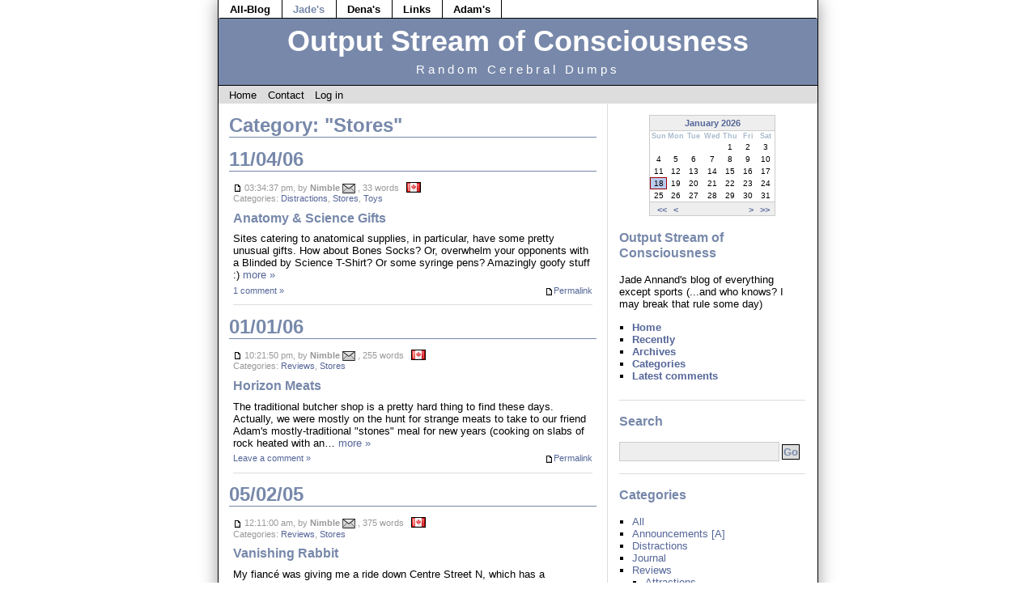

--- FILE ---
content_type: text/html; charset=iso-8859-1
request_url: http://blogs.nimblebrain.net/index.php/c16/c33/?blog=2
body_size: 5354
content:
<!DOCTYPE html PUBLIC "-//W3C//DTD XHTML 1.0 Transitional//EN" "http://www.w3.org/TR/xhtml1/DTD/xhtml1-transitional.dtd">
<html xmlns="http://www.w3.org/1999/xhtml" xml:lang="en-CA" lang="en-CA">
<head>
		<meta http-equiv="Content-Type" content="text/html; charset=iso-8859-1" />
	<base href="http://blogs.nimblebrain.net/skins/custom/" />
		<title>Category: "Stores" - Output Stream of Consciousness</title>
				<meta name="robots" content="NOINDEX,FOLLOW" />
	<meta name="generator" content="b2evolution 5.2.2-stable" /> <!-- Please leave this for stats -->
	<link rel="alternate" type="application/rss+xml" title="RSS 2.0" href="http://blogs.nimblebrain.net/index.php?blog=2&amp;tempskin=_rss2" />
	<link rel="alternate" type="application/atom+xml" title="Atom" href="http://blogs.nimblebrain.net/index.php?blog=2&amp;tempskin=_atom" />
			<link rel="EditURI" type="application/rsd+xml" title="RSD" href="http://blogs.nimblebrain.net/xmlsrv/rsd.php?blog=2" />
	
	<!-- headlines: -->
	<script type="text/javascript" src="//code.jquery.com/jquery-1.11.1.min.js"></script>
	<script type="text/javascript" src="http://blogs.nimblebrain.net/rsc/js/communication.js?v=5.2.2-stable-2015-02-21"></script>
	<link type="text/css" rel="stylesheet" href="http://blogs.nimblebrain.net/rsc/build/b2evo_base.bmin.css?v=5.2.2-stable-2015-02-21" />
	<link type="text/css" rel="stylesheet" href="style.css?v=5.2.2-stable-2015-02-21" />
	<script type="text/javascript">
	/* <![CDATA[ */
		var b2evo_colorbox_params = {
						maxWidth: "95%",
						maxHeight: "90%",
						slideshow: true,
						slideshowAuto: false,
						minWidth: 255
					}
	/* ]]> */
	</script>
	<script type="text/javascript" async src="http://blogs.nimblebrain.net/rsc/js/build/colorbox.bmin.js?v=5.2.2-stable-2015-02-21"></script>
	<link type="text/css" rel="stylesheet" href="http://blogs.nimblebrain.net/rsc/css/colorbox/colorbox.css?v=5.2.2-stable-2015-02-21" />
	<style type="text/css">
	<!--
	div.pageHeader { background-color: #78a }
	div.top_menu ul { background-color: #ddd }
	-->
	</style>
	<script type="text/javascript" src="http://blogs.nimblebrain.net/rsc/js/ajax.js?v=5.2.2-stable-2015-02-21"></script>
	<!--[if IE 9 ]>
	<link type="text/css" rel="stylesheet" href="http://blogs.nimblebrain.net/rsc/css/ie9.css?v=5.2.2-stable-2015-02-21" />
	<![endif]-->
	<script type="text/javascript" src="http://blogs.nimblebrain.net/plugins/flowplayer_plugin/flowplayer.min.js?v=5.2.2-stable-2015-02-21"></script>
	<script type="text/javascript" src="http://blogs.nimblebrain.net/plugins/flowplayer_plugin/flowplayer_init.js?v=5.2.2-stable-2015-02-21"></script>
	<script type="text/javascript">
	/* <![CDATA[ */
		flowplayer_url = "http://blogs.nimblebrain.net/plugins/flowplayer_plugin/";
	/* ]]> */
	</script>
	<style type="text/css">
	.flowplayer_block {
	margin: 0 auto 1em;
}
.flowplayer_block .flowplayer {
	display: block;
	margin: auto;
}
.flowplayer_block .flowplayer_text {
	font-size: 84%;
	text-align: center;
	margin: 4px 0;
}
	</style>
	<script type="text/javascript" src="/plugins/widescroll_plugin/jquery.scrollwide.min.js?v=5.2.2-stable-2015-02-21"></script>
	<link type="text/css" rel="stylesheet" href="/plugins/widescroll_plugin/jquery.scrollwide.css?v=5.2.2-stable-2015-02-21" />
	<script type="text/javascript">
	/* <![CDATA[ */
		// Paths used by JS functions:
		var htsrv_url = 'http://blogs.nimblebrain.net/htsrv/';
		var blog_id = '2';
	/* ]]> */
	</script>

	</head>

<body class="unknown_device page_cached coll_2 disp_posts detail_posts-subcat item_none anonymous usergroup_none">


<div id="skin_wrapper" class="skin_wrapper_anonymous">
<!-- Start of skin_wrapper -->


<div id="wrapper" class="wrapper_right">

<div class="PageTop">
	<div class="widget_core_colls_list_public"><ul><li><a href="http://blogs.nimblebrain.net/index.php?blog=1" class="default" title="All-Blog">All-Blog</a></li><li class="selected"><a href="http://blogs.nimblebrain.net/index.php?blog=2" class="selected" title="Output Stream of Consciousness">Jade's</a></li><li><a href="http://blogs.nimblebrain.net/index.php?blog=3" class="default" title="Hayangaman Times">Dena's</a></li><li><a href="http://blogs.nimblebrain.net/index.php?blog=4" class="default" title="Links">Links</a></li><li><a href="http://blogs.nimblebrain.net/index.php?blog=5" class="default" title="Ready, Aye, Ready">Adam's</a></li></ul></div></div>

<div class="pageHeader">
	<div class="widget_core_coll_title"><h1><a href="http://blogs.nimblebrain.net/index.php?blog=2">Output Stream of Consciousness</a></h1></div><div class="widget_core_coll_tagline">Random Cerebral Dumps</div></div>

<div class="top_menu">
	<ul>
	<li><a href="http://blogs.nimblebrain.net/index.php?blog=2" class="default">Home</a></li><li><a href="http://blogs.nimblebrain.net/index.php?blog=2&amp;disp=msgform&amp;recipient_id=1&amp;redirect_to=http%3A%2F%2Fblogs.nimblebrain.net%2Findex.php%2Fc16%2Fc33%2F%3Fblog%3D2%26disp%3Dposts%26cat%3D33" class="default">Contact</a></li><li><a href="http://blogs.nimblebrain.net/htsrv/login.php?redirect_to=%2Findex.php%2Fc16%2Fc33%2F%3Fblog%3D2%26disp%3Dposts%26cat%3D33&source=menu%20link" class="default">Log in</a></li>	</ul>
	&nbsp;
</div>


<!-- =================================== START OF MAIN AREA =================================== -->
<div class="bPosts bPosts_right">

	
	
	<h2>Category: "Stores"</h2>
	
	

	<h2>11/04/06</h2><div id="styled_content_block">
<div id="item_284" class="bPost bPost_ptyp1 bPostpublished bPost_disp_posts" lang="en-CA">

	
	<div class="bSmallHead">
	<a href="http://blogs.nimblebrain.net/index.php/anatomy_aamp_science_gifts?blog=2" title="Permanent link to full entry"><span style="background-position: -0px -128px; width: 11px; height: 13px; line-height: 13px" title="Permalink" class="icon">&nbsp;</span></a> 03:34:37 pm,  by <span class="user nowrap" rel="bubbletip_user_1">Nimble</span> <a href="http://blogs.nimblebrain.net/index.php?blog=2&amp;disp=msgform&amp;post_id=284&amp;recipient_id=1&amp;redirect_to=http%3A%2F%2Fblogs.nimblebrain.net%2Findex.php%3Fblog%3D2%26amp%3Bdisp%3Dmsgform%26post_id%3D284%26recipient_id%3D1" title="Send email to post author" rel="nofollow"><span class="icon middle" title="Send email to post author" style="background-position: -32px -176px; height: 12px; line-height: 12px">&nbsp;</span></a> , 33 words &nbsp; <span class="flag" title="English (CA)" style="background-position:-48px -22px"></span>
	<br />

	Categories: <a href="http://blogs.nimblebrain.net/index.php/c14/?blog=2" title="Browse category">Distractions</a>, <a href="http://blogs.nimblebrain.net/index.php/c16/c33/?blog=2" title="Browse category">Stores</a>, <a href="http://blogs.nimblebrain.net/index.php/c16/c35/?blog=2" title="Browse category">Toys</a> 	</div>

	<h3 class="bTitle linked"><a href="http://blogs.nimblebrain.net/index.php/anatomy_aamp_science_gifts?blog=2">Anatomy &amp; Science Gifts</a></h3>

	<div class="content_excerpt"><div class="excerpt">Sites catering to anatomical supplies, in particular, have some pretty unusual gifts.

How about Bones Socks?



Or, overwhelm your opponents with a Blinded by Science T-Shirt?



Or some syringe pens?



Amazingly goofy stuff :) <span class="excerpt_more"><a href="http://blogs.nimblebrain.net/index.php/anatomy_aamp_science_gifts?blog=2">more &raquo;</a></span></div></div>
	
	<div class="bSmallPrint">
		<a href="http://blogs.nimblebrain.net/index.php/anatomy_aamp_science_gifts?blog=2" title="Permanent link to full entry" class="permalink_right"><span style="background-position: -0px -128px; width: 11px; height: 13px; line-height: 13px" title="Permalink" class="icon">&nbsp;</span>Permalink</a><a href="http://blogs.nimblebrain.net/index.php/anatomy_aamp_science_gifts?blog=2#comments" title="Display comments / Leave a comment">1 comment &raquo;</a>	</div>

	<!-- ===================== START OF FEEDBACK ===================== -->

	</div>

</div><h2>01/01/06</h2><div id="styled_content_block">
<div id="item_83" class="bPost bPost_ptyp1 bPostpublished bPost_disp_posts" lang="en-CA">

	
	<div class="bSmallHead">
	<a href="http://blogs.nimblebrain.net/index.php/horizon_meats?blog=2" title="Permanent link to full entry"><span style="background-position: -0px -128px; width: 11px; height: 13px; line-height: 13px" title="Permalink" class="icon">&nbsp;</span></a> 10:21:50 pm,  by <span class="user nowrap" rel="bubbletip_user_1">Nimble</span> <a href="http://blogs.nimblebrain.net/index.php?blog=2&amp;disp=msgform&amp;post_id=83&amp;recipient_id=1&amp;redirect_to=http%3A%2F%2Fblogs.nimblebrain.net%2Findex.php%3Fblog%3D2%26amp%3Bdisp%3Dmsgform%26post_id%3D83%26recipient_id%3D1" title="Send email to post author" rel="nofollow"><span class="icon middle" title="Send email to post author" style="background-position: -32px -176px; height: 12px; line-height: 12px">&nbsp;</span></a> , 255 words &nbsp; <span class="flag" title="English (CA)" style="background-position:-48px -22px"></span>
	<br />

	Categories: <a href="http://blogs.nimblebrain.net/index.php/c16/?blog=2" title="Browse category">Reviews</a>, <a href="http://blogs.nimblebrain.net/index.php/c16/c33/?blog=2" title="Browse category">Stores</a> 	</div>

	<h3 class="bTitle linked"><a href="http://blogs.nimblebrain.net/index.php/horizon_meats?blog=2">Horizon Meats</a></h3>

	<div class="content_excerpt"><div class="excerpt">The traditional butcher shop is a pretty hard thing to find these days.
	Actually, we were mostly on the hunt for strange meats to take to our friend Adam's mostly-traditional "stones" meal for new years (cooking on slabs of rock heated with an&hellip; <span class="excerpt_more"><a href="http://blogs.nimblebrain.net/index.php/horizon_meats?blog=2">more &raquo;</a></span></div></div>
	
	<div class="bSmallPrint">
		<a href="http://blogs.nimblebrain.net/index.php/horizon_meats?blog=2" title="Permanent link to full entry" class="permalink_right"><span style="background-position: -0px -128px; width: 11px; height: 13px; line-height: 13px" title="Permalink" class="icon">&nbsp;</span>Permalink</a><a href="http://blogs.nimblebrain.net/index.php/horizon_meats?blog=2#comments" title="Display comments / Leave a comment">Leave a comment &raquo;</a>	</div>

	<!-- ===================== START OF FEEDBACK ===================== -->

	</div>

</div><h2>05/02/05</h2><div id="styled_content_block">
<div id="item_159" class="bPost bPost_ptyp1 bPostpublished bPost_disp_posts" lang="en-CA">

	
	<div class="bSmallHead">
	<a href="http://blogs.nimblebrain.net/index.php/vanishing_rabbit?blog=2" title="Permanent link to full entry"><span style="background-position: -0px -128px; width: 11px; height: 13px; line-height: 13px" title="Permalink" class="icon">&nbsp;</span></a> 12:11:00 am,  by <span class="user nowrap" rel="bubbletip_user_1">Nimble</span> <a href="http://blogs.nimblebrain.net/index.php?blog=2&amp;disp=msgform&amp;post_id=159&amp;recipient_id=1&amp;redirect_to=http%3A%2F%2Fblogs.nimblebrain.net%2Findex.php%3Fblog%3D2%26amp%3Bdisp%3Dmsgform%26post_id%3D159%26recipient_id%3D1" title="Send email to post author" rel="nofollow"><span class="icon middle" title="Send email to post author" style="background-position: -32px -176px; height: 12px; line-height: 12px">&nbsp;</span></a> , 375 words &nbsp; <span class="flag" title="English (CA)" style="background-position:-48px -22px"></span>
	<br />

	Categories: <a href="http://blogs.nimblebrain.net/index.php/c16/?blog=2" title="Browse category">Reviews</a>, <a href="http://blogs.nimblebrain.net/index.php/c16/c33/?blog=2" title="Browse category">Stores</a> 	</div>

	<h3 class="bTitle linked"><a href="http://blogs.nimblebrain.net/index.php/vanishing_rabbit?blog=2">Vanishing Rabbit</a></h3>

	<div class="content_excerpt"><div class="excerpt">My fianc&eacute; was giving me a ride down Centre Street N, which has a hodgepodge of old stores, small businesses and restaurants along its length, when I spotted what appeared to be a magic store. "A magic store," I effused as we passed it, after&hellip; <span class="excerpt_more"><a href="http://blogs.nimblebrain.net/index.php/vanishing_rabbit?blog=2">more &raquo;</a></span></div></div>
	
	<div class="bSmallPrint">
		<a href="http://blogs.nimblebrain.net/index.php/vanishing_rabbit?blog=2" title="Permanent link to full entry" class="permalink_right"><span style="background-position: -0px -128px; width: 11px; height: 13px; line-height: 13px" title="Permalink" class="icon">&nbsp;</span>Permalink</a><a href="http://blogs.nimblebrain.net/index.php/vanishing_rabbit?blog=2#comments" title="Display comments / Leave a comment">Leave a comment &raquo;</a>	</div>

	<!-- ===================== START OF FEEDBACK ===================== -->

	</div>

</div>
	

	
</div>


<!-- =================================== START OF SIDEBAR =================================== -->
<div class="bSideBar bSideBar_right">

	<div class="bSideItem widget_plugin_evo_Calr"><table class="bCalendarTable" cellspacing="0" summary="Monthly calendar with links to each day's posts">
<caption><a title="View monthly archive" href="http://blogs.nimblebrain.net/index.php/2026/01/?blog=2" >January 2026</a></caption>
<thead><tr class="bCalendarRow">
<th class="bCalendarHeaderCell" abbr="Sunday" scope="col" title="Sunday">Sun</th>
<th class="bCalendarHeaderCell" abbr="Monday" scope="col" title="Monday">Mon</th>
<th class="bCalendarHeaderCell" abbr="Tuesday" scope="col" title="Tuesday">Tue</th>
<th class="bCalendarHeaderCell" abbr="Wednesday" scope="col" title="Wednesday">Wed</th>
<th class="bCalendarHeaderCell" abbr="Thursday" scope="col" title="Thursday">Thu</th>
<th class="bCalendarHeaderCell" abbr="Friday" scope="col" title="Friday">Fri</th>
<th class="bCalendarHeaderCell" abbr="Saturday" scope="col" title="Saturday">Sat</th>
</tr></thead>
<tfoot>
<tr>
<td colspan="3" id="prev">&nbsp;<a title="Previous year (2025-01)" href="http://blogs.nimblebrain.net/index.php/2025/01/?blog=2" >&lt;&lt;</a>&nbsp;<a title="Previous month (2025-12)" href="http://blogs.nimblebrain.net/index.php/2025/12/?blog=2" >&lt;</a></td>
<td class="pad">&nbsp;</td>
<td colspan="3" id="next"><a title="Next month (2026-02)" href="http://blogs.nimblebrain.net/index.php/2026/02/?blog=2" >&gt;</a>&nbsp;<a title="Next year (2027-01)" href="http://blogs.nimblebrain.net/index.php/2027/01/?blog=2" >&gt;&gt;</a></td>
</tr>
</tfoot>
<tbody><tr class="bCalendarRow">
<td class="bCalendarEmptyCell">&nbsp;</td>
<td class="bCalendarEmptyCell">&nbsp;</td>
<td class="bCalendarEmptyCell">&nbsp;</td>
<td class="bCalendarEmptyCell">&nbsp;</td>
<td class="bCalendarCell">1</td>
<td class="bCalendarCell">2</td>
<td class="bCalendarCell">3</td>
</tr>
<tr class="bCalendarRow">
<td class="bCalendarCell">4</td>
<td class="bCalendarCell">5</td>
<td class="bCalendarCell">6</td>
<td class="bCalendarCell">7</td>
<td class="bCalendarCell">8</td>
<td class="bCalendarCell">9</td>
<td class="bCalendarCell">10</td>
</tr>
<tr class="bCalendarRow">
<td class="bCalendarCell">11</td>
<td class="bCalendarCell">12</td>
<td class="bCalendarCell">13</td>
<td class="bCalendarCell">14</td>
<td class="bCalendarCell">15</td>
<td class="bCalendarCell">16</td>
<td class="bCalendarCell">17</td>
</tr>
<tr class="bCalendarRow">
<td id="bCalendarToday">18</td>
<td class="bCalendarCell">19</td>
<td class="bCalendarCell">20</td>
<td class="bCalendarCell">21</td>
<td class="bCalendarCell">22</td>
<td class="bCalendarCell">23</td>
<td class="bCalendarCell">24</td>
</tr>
<tr class="bCalendarRow">
<td class="bCalendarCell">25</td>
<td class="bCalendarCell">26</td>
<td class="bCalendarCell">27</td>
<td class="bCalendarCell">28</td>
<td class="bCalendarCell">29</td>
<td class="bCalendarCell">30</td>
<td class="bCalendarCell">31</td>
</tr>
</tbody>
</table></div><div class="bSideItem widget_core_coll_title"><h3><a href="http://blogs.nimblebrain.net/index.php?blog=2">Output Stream of Consciousness</a></h3></div><div class="bSideItem widget_core_coll_longdesc">Jade Annand's blog of everything except sports
(...and who knows? I may break that rule some day)</div><div class="bSideItem widget_core_coll_common_links"><ul><li><strong><a href="http://blogs.nimblebrain.net/index.php?blog=2">Home</a></strong></li><li><strong><a href="http://blogs.nimblebrain.net/index.php?blog=2">Recently</a></strong></li><li><strong><a href="http://blogs.nimblebrain.net/index.php?blog=2&amp;disp=arcdir">Archives</a></strong></li><li><strong><a href="http://blogs.nimblebrain.net/index.php?blog=2&amp;disp=catdir">Categories</a></strong></li><li><strong><a href="http://blogs.nimblebrain.net/index.php?blog=2&amp;disp=comments">Latest comments</a></strong></li></ul></div><div class="bSideItem widget_core_coll_search_form"><h3>Search</h3><form action="http://blogs.nimblebrain.net/index.php" method="get" class="search"><div><input type="hidden" name="blog" value="2" /></div><div class="compact_search_form"><input type="text" name="s" size="25" value="" class="search_field SearchField form-control" title="Enter text to search for" /><input type="submit" name="submit" class="search_submit submit btn btn-primary" value="Go" /></div><input type="hidden" name="disp" value="search" /></form></div><div class="bSideItem widget_core_coll_category_list"><h3>Categories</h3><ul><li class="all"><a href="http://blogs.nimblebrain.net/index.php?blog=2">All</a></li><li class="last"><a href="http://blogs.nimblebrain.net/index.php/c1/?blog=2">Announcements [A]</a></li><li class="last"><a href="http://blogs.nimblebrain.net/index.php/c14/?blog=2">Distractions</a></li><li class="last"><a href="http://blogs.nimblebrain.net/index.php/c15/?blog=2">Journal</a></li><li class="selected"><a href="http://blogs.nimblebrain.net/index.php/c16/?blog=2">Reviews</a><ul><li class="last"><a href="http://blogs.nimblebrain.net/index.php/c16/c17/?blog=2">Attractions</a></li><li><a href="http://blogs.nimblebrain.net/index.php/c16/c18/?blog=2">Books</a><ul><li class="last"><a href="http://blogs.nimblebrain.net/index.php/c16/c18/c19/?blog=2">Economics</a></li><li class="last"><a href="http://blogs.nimblebrain.net/index.php/c16/c18/c20/?blog=2">Fiction</a></li><li class="last"><a href="http://blogs.nimblebrain.net/index.php/c16/c18/c21/?blog=2">Gardening</a></li><li class="last"><a href="http://blogs.nimblebrain.net/index.php/c16/c18/c22/?blog=2">Languages</a></li><li class="last"><a href="http://blogs.nimblebrain.net/index.php/c16/c18/c23/?blog=2">Politics</a></li><li class="last"><a href="http://blogs.nimblebrain.net/index.php/c16/c18/c24/?blog=2">Religion</a></li><li class="last"><a href="http://blogs.nimblebrain.net/index.php/c16/c18/c25/?blog=2">Science</a></li></ul></li><li class="last"><a href="http://blogs.nimblebrain.net/index.php/c16/c26/?blog=2">Cooking</a></li><li class="last"><a href="http://blogs.nimblebrain.net/index.php/c16/c27/?blog=2">Games</a></li><li class="last"><a href="http://blogs.nimblebrain.net/index.php/c16/c28/?blog=2">Gardening</a></li><li class="last"><a href="http://blogs.nimblebrain.net/index.php/c16/c29/?blog=2">Low-Carb</a></li><li class="last"><a href="http://blogs.nimblebrain.net/index.php/c16/c30/?blog=2">Movies</a></li><li class="last"><a href="http://blogs.nimblebrain.net/index.php/c16/c31/?blog=2">Programming</a></li><li class="last"><a href="http://blogs.nimblebrain.net/index.php/c16/c32/?blog=2">Restaurants</a></li><li class="selected"><a href="http://blogs.nimblebrain.net/index.php/c16/c33/?blog=2">Stores</a></li><li class="last"><a href="http://blogs.nimblebrain.net/index.php/c16/c34/?blog=2">Television</a></li><li class="last"><a href="http://blogs.nimblebrain.net/index.php/c16/c35/?blog=2">Toys</a></li><li class="last"><a href="http://blogs.nimblebrain.net/index.php/c16/c36/?blog=2">Tradesmen</a></li></ul></li><li><a href="http://blogs.nimblebrain.net/index.php/c37/?blog=2">Thoughts</a><ul><li class="last"><a href="http://blogs.nimblebrain.net/index.php/c37/c38/?blog=2">Common Sense</a></li><li class="last"><a href="http://blogs.nimblebrain.net/index.php/c37/c39/?blog=2">Cooking</a></li><li class="last"><a href="http://blogs.nimblebrain.net/index.php/c37/c40/?blog=2">Ethics</a></li><li><a href="http://blogs.nimblebrain.net/index.php/c37/c41/?blog=2">Internet</a><ul><li class="last"><a href="http://blogs.nimblebrain.net/index.php/c37/c41/c42/?blog=2">Spamming</a></li></ul></li><li class="last"><a href="http://blogs.nimblebrain.net/index.php/c37/c43/?blog=2">Languages</a></li><li class="last"><a href="http://blogs.nimblebrain.net/index.php/c37/c44/?blog=2">People</a></li><li class="last"><a href="http://blogs.nimblebrain.net/index.php/c37/c45/?blog=2">Politics</a></li><li class="last"><a href="http://blogs.nimblebrain.net/index.php/c37/c46/?blog=2">Programming</a></li><li class="last"><a href="http://blogs.nimblebrain.net/index.php/c37/c47/?blog=2">Religion</a></li><li class="last"><a href="http://blogs.nimblebrain.net/index.php/c37/c48/?blog=2">Science</a></li><li class="last"><a href="http://blogs.nimblebrain.net/index.php/c37/transgender/?blog=2">Transgender</a></li><li class="last"><a href="http://blogs.nimblebrain.net/index.php/c37/c49/?blog=2">Travel</a></li></ul></li></ul></div><div class="bSideItem widget_core_linkblog"><h3>Blogroll</h3><ul><li><a href="http://blogs.nimblebrain.net/index.php/c12/?blog=4">b2evolution</a><ul><li><a href="http://blogs.nimblebrain.net/index.php/links?blog=4" class="default">Links</a></li></ul></li></ul></div><div class="bSideItem widget_core_coll_xml_feeds"><h3><span style="background-position: -0px -176px" title="XML Feed" class="icon">&nbsp;</span> XML Feeds</h3><ul><li>RSS 2.0: <a href="http://blogs.nimblebrain.net/index.php?blog=2&amp;tempskin=_rss2">Posts</a>, <a href="http://blogs.nimblebrain.net/index.php?blog=2&amp;tempskin=_rss2&amp;disp=comments">Comments</a></li><li>Atom: <a href="http://blogs.nimblebrain.net/index.php?blog=2&amp;tempskin=_atom">Posts</a>, <a href="http://blogs.nimblebrain.net/index.php?blog=2&amp;tempskin=_atom&amp;disp=comments">Comments</a></li></ul><div class="notes"><a href="http://webreference.fr/2006/08/30/rss_atom_xml" target="_blank">More on RSS</a></div></div>
	<div class="powered_by"><a href="http://b2evolution.net/" target="_blank" title="b2evolution: next generation blog software"><img src="/rsc/img/powered-by-b2evolution-120t.gif" alt="powered by b2evolution" title="b2evolution: next generation blog software" width="120" height="32" border="0" /></a></div>
</div>


<!-- =================================== START OF FOOTER =================================== -->
<div id="pageFooter">
		<p class="baseline">
		&copy;2026 by Jade Annand &bull; 
		<a href="http://blogs.nimblebrain.net/index.php?blog=2&amp;disp=msgform&amp;recipient_id=1&amp;redirect_to=http%3A%2F%2Fblogs.nimblebrain.net%2Findex.php%2Fc16%2Fc33%2F%3Fblog%3D2%26disp%3Dposts%26cat%3D33" title="Send a message to the owner of this blog..." class="contact_link">Contact</a> &bull;  <a href="http://blogs.nimblebrain.net/index.php/help?blog=2" title="" class="help_link">Help</a> &bull; 
		<a href="http://skinfaktory.com/" target="_blank">b2evo skin</a> by <a href="http://fplanque.com/" target="_blank">Fran&ccedil;ois</a>
		&bull; <a href="http://b2evolution.net/" target="_blank">open source blog</a> &bull; <a href="https://b2evolution.net/web-hosting/reseller-hosting.php" target="_blank">reseller hosting</a>  	</p>
</div>
</div>


<!-- End of skin_wrapper -->
</div>

</body>
</html>

--- FILE ---
content_type: text/css
request_url: http://blogs.nimblebrain.net/skins/custom/style.css?v=5.2.2-stable-2015-02-21
body_size: 1870
content:
/* Designed by François PLANQUE - http://fplanque.net/ */

body {
	background: #fff;
	padding: 0px;
	margin: 0px;
	color: #000;
	font: 84% Arial, Helvetica, sans-serif;
}

div#skin_wrapper div.sitewide_header {
	margin-bottom: 0;
}

textarea, input, select, option, optgroup, ul.ui-autocomplete, li.token-input-token-facebook, div.token-input-dropdown-facebook {
	font: 13.43px Arial, Helvetica, sans-serif;
}

a {
	color: #569;
	text-decoration: none;
}
.bText a:visited {
	color: #236;
}
a:hover {
	color: #9ae;
	text-decoration: underline;
}

div.pageHeader h1 a {
	color: #fff;
	text-decoration: none;
}
div.pageHeader h1 a:hover {
	text-decoration: underline;
}
.top_menu{
	height: 22px;
}

h2 {
	color: #78a;
	font-size: 180%;
	margin: 0;
}
h3 {
	color: #78a;
	font-size: 120%;
}
h4 {
	color: #78a;
	font-size: 110%;
}

table.invisible
{
	margin: 1ex;
	border-collapse: collapse
}
table.invisible td
{
	padding: 0ex 1ex;
}
td.right
{
	text-align: right;
}
div#pageFooter {
	clear: both;
	background-color: #fff;
	width: 738px;
	margin: 0 auto;
	padding: 0 0 1ex 0;
}
p.baseline {
	border-top: 1px solid #ddd;
	text-align: center;
	font-size: 74%;
	color: #888;
	padding: 1ex;
	margin: 0;
}
p.baseline a,
p.baseline a {
	color: #888;
	text-decoration: none;
}
p.baseline a:hover {
	text-decoration: underline;
}
hr {
	height: 0;
	border: 0;
	border-top: 1px solid #78a;
}

div#wrapper {
	width: 740px;
	margin: 0 auto;
	padding: 0;
	box-shadow: 0 0 20px 0 rgba(0,0,0,0.4);
	border-left: 1px solid #000;
	border-right: 1px solid #000;
}
div#wrapper.wrapper_right .bPosts {
	border-right: 1px solid #DDD;
}
div#wrapper.wrapper_left .bPosts {
	border-left: 1px solid #DDD;
}

div.pageHeader {
	padding: 1ex;
	border-bottom: 1px solid #000;
	text-align: center;
	background: #78a;
}

div.pageHeader h1 {
	font-size: 270%;
	font-weight: bold;
	margin: 0;
	padding: 0;
}

div.PageTop ul {
	background-color: #fff;
	border-bottom: 1px solid #000;
	margin: 0 1px;
	padding: 0;
	list-style-type:none;
	padding: .5ex 0;
}
div.PageTop ul li {
	border-right: 1px solid #000;
	display: inline;
	padding: .5ex 1em;
}

div.top_menu ul {
	background-color: #ddd;
	margin: 0;
	padding: 0;
	list-style-type:none;
	padding: .5ex 0;
}
div.top_menu li {
	display: inline;
	padding: .5ex 0 .5ex 1em;
}
div.top_menu a {
	text-decoration: none;
	color: #000;
}
div.top_menu a:hover {
	text-decoration: underline;
}

div.PageTop a {
	font-weight: bold;
	text-decoration: none;
}
div.PageTop a.default {
	color: #000;
}
div.PageTop a.default:hover {
	text-decoration: underline;
	color: #9ae;
}
div.PageTop a.selected,
div.PageTop a.selected:visited {
	color: #78a;
}
div.PageTop a.selected:hover {
	text-decoration: underline;
	color: #9ae;
}

.widget_core_coll_tagline {
	color: #fff;
	letter-spacing: 4px;
	text-align: center;
	vertical-align: middle;
	border: 0px;
	padding-right: 6px;
	padding-top: 6px;
	padding-bottom: 4px;
	padding-left: 6px;
	font: 109% Arial, Helvetica, sans-serif;

}

/* Styles for main area (left) */
h2 {
	margin: 1ex;
	border-bottom: 1px solid #78a;
}


/* Styles for posts */
.bPosts {
	float: left;
	width: 480px;
	overflow: hidden;
}

.bPosts_left {
	float: right;
}

div.action_messages {
	margin: 0 2ex;
}
.bPost, .bPostpublished
{
	clear: both;
	margin: 0 2.5ex;
	padding: 0;
	border-bottom: 1px solid #ddd;
}
.bSmallHead {
	font-size: 80%;
	color: #999;
	margin: 2ex 0 1ex 0;
}
.bTitle, .bTitle.linked a {
	color: #78a;
	margin: 1ex 0;
}
.bText {
	margin-top: 0px;
	margin-bottom: 0px;
}
.bSmallPrint
{
	clear: both;
	color: #999;
	font-size: 80%;
	margin: 1ex 0 2ex 0;
}

input.bComment,
textarea.bComment
{
	background-color: #eee;
	border: 1px solid #ccc;
	width: 97%;
	padding: 2px;
	margin: 0ex;
}
select.bComment  /* Used by the profile form */
{
	background-color: #eee;
	border: 1px solid #ccc;
	padding: 1px;
	margin: 0ex;
}


input.submit,
input.preview,
input.reset {
	background-color: #ddd;
	color: #78a;
	border: 1px solid #000;
	font-weight: bold;
	padding: 1px;
}

input.submit:hover,
input.preview:hover {
	color: #000;
}

/* Styles for sidebar (right) */
.bSideBar {
	width: 258px;
	float: right;
	overflow: hidden;
	border-left: 1px solid #DDD;
	position: relative;
	left: -1px;
}

/* Styles for sidebar (left) */
.bSideBar_left {
	float: left;
	border-left: none;
	border-right: 1px solid #DDD;
	left: 1px;
}

.bSideItem {
	margin: 2ex;
	padding: 0 0 2ex 0;
	border-bottom: 1px solid #ddd;
}

.bSideItem ul {
	margin-left: 8px;
	padding-left: 8px;
	margin-top: 8px;
	margin-bottom: 8px;
	list-style-type:square;
}
.bSideItem ul ul{
	margin-left: 8px;
	padding-left: 8px;
	margin-top: 0px;
	margin-bottom: 0px;
}
.bSideItem form {
	margin-top: 0px;
	margin-bottom: 0px;
}
.dimmed
{
	color: #aaa;
	font-size: 84%;
}
div.compact_search_form input.SearchField
{
	background-color: #eee;
	border: 1px solid #ccc;
	padding: .5ex;
	width: 189px;
	margin: 0 3px 0 0;
}

/* Special SideItems: */
.widget_plugin_evo_Calr,
.widget_core_coll_title,
.widget_core_coll_longdesc {
	/* background-color: #fee; */
	padding: 0;
	border-bottom: 0;
}
.widget_core_coll_title a {
	text-decoration: none;
	color: #78a;
}

/* Calendar: */
table.bCalendarTable caption {
	border: 1px solid #ccc;
	background-color: #eee;
	border-bottom: 0;
}
table.bCalendarTable {
	border: solid 1px #ccc;
	border-collapse: separate;
}
table.bCalendarTable tfoot td {
	background-color: #eee;
	border-top: 1px solid #ccc;
}
table.bCalendarTable tfoot a {
	text-decoration: none;
}
table.bCalendarTable tfoot a:hover {
	background-color: #78a;
	color: #fff;
}
th.bCalendarHeaderCell {
	color: #abc;
}
#bCalendarToday {
	background-color: #bce;
}

div.featured_post {
	margin: 0 2ex;
	padding: 0 1ex;
}

textarea#msg_text {
	width: 100%;
}

/* jQuery Tokeninput plugin */
div.input ul.token-input-list-facebook {
	width: 319px;
}

/* Not published comments display */
#styled_content_block .bComment .status_draft,
#styled_content_block .bComment .status_review,
#styled_content_block .bComment .status_community,
#styled_content_block .bComment .status_protected,
#styled_content_block .bComment .status_private {
	top: 0px;
	left: 13px;
}
/* Not published posts display */
#styled_content_block .bSmallHead .status_draft,
#styled_content_block .bSmallHead .status_review,
#styled_content_block .bSmallHead .status_community,
#styled_content_block .bSmallHead .status_protected,
#styled_content_block .bSmallHead .status_private {
	top: -13px;
	left: 5px;
}

div.tabs div a {
	border-color: #999;
}